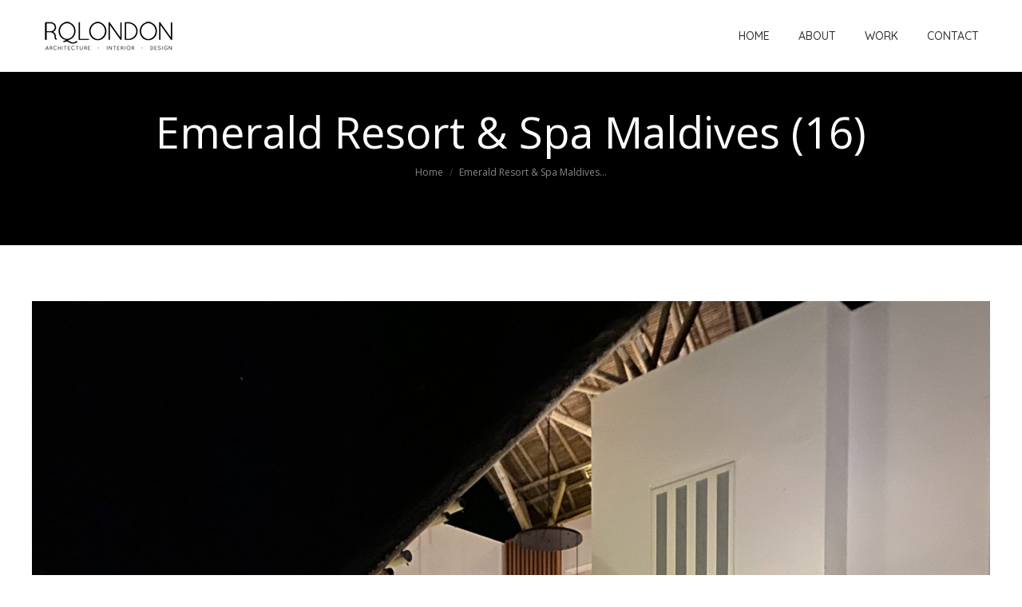

--- FILE ---
content_type: text/html; charset=UTF-8
request_url: https://rqlondon.com/work/emerald-resort-spa-maldives-16/
body_size: 14828
content:
<!DOCTYPE html>
<!--[if !(IE 6) | !(IE 7) | !(IE 8)  ]><!-->
<html dir="ltr" lang="en-US"
	prefix="og: https://ogp.me/ns#"  class="no-js">
<!--<![endif]-->
<head>
	<meta charset="UTF-8" />
		<meta name="viewport" content="width=device-width, initial-scale=1, maximum-scale=1, user-scalable=0">
		<meta name="theme-color" content="#000000"/>	<link rel="profile" href="https://gmpg.org/xfn/11" />
	<title>Emerald Resort &amp; Spa Maldives (16) | RQ London</title>

		<!-- All in One SEO Pro 4.3.8 - aioseo.com -->
		<meta name="robots" content="max-image-preview:large" />
		<meta name="google-site-verification" content="YZaOsKMuYZxQtImcOKY5J-HRGZWKMGBt1mBpBUZkCBo" />
		<link rel="canonical" href="https://rqlondon.com/work/emerald-resort-spa-maldives-16/" />
		<meta name="generator" content="All in One SEO Pro (AIOSEO) 4.3.8" />
		<meta property="og:locale" content="en_US" />
		<meta property="og:site_name" content="RQ London" />
		<meta property="og:type" content="article" />
		<meta property="og:title" content="Emerald Resort &amp; Spa Maldives (16) | RQ London" />
		<meta property="og:url" content="https://rqlondon.com/work/emerald-resort-spa-maldives-16/" />
		<meta property="og:image" content="https://rqlondon.com/wp-content/uploads/2020/12/logo-rq-london-og.png" />
		<meta property="og:image:secure_url" content="https://rqlondon.com/wp-content/uploads/2020/12/logo-rq-london-og.png" />
		<meta property="og:image:width" content="400" />
		<meta property="og:image:height" content="400" />
		<meta property="article:published_time" content="2022-09-11T13:51:04+00:00" />
		<meta property="article:modified_time" content="2022-09-11T13:51:04+00:00" />
		<meta name="twitter:card" content="summary" />
		<meta name="twitter:title" content="Emerald Resort &amp; Spa Maldives (16) | RQ London" />
		<meta name="twitter:image" content="https://rqlondon.com/wp-content/uploads/2020/12/logo-rq-london-og.png" />
		<script type="application/ld+json" class="aioseo-schema">
			{"@context":"https:\/\/schema.org","@graph":[{"@type":"BreadcrumbList","@id":"https:\/\/rqlondon.com\/work\/emerald-resort-spa-maldives-16\/#breadcrumblist","itemListElement":[{"@type":"ListItem","@id":"https:\/\/rqlondon.com\/#listItem","position":1,"item":{"@type":"WebPage","@id":"https:\/\/rqlondon.com\/","name":"Home","description":"Architecture - Interior - Design","url":"https:\/\/rqlondon.com\/"},"nextItem":"https:\/\/rqlondon.com\/work\/emerald-resort-spa-maldives-16\/#listItem"},{"@type":"ListItem","@id":"https:\/\/rqlondon.com\/work\/emerald-resort-spa-maldives-16\/#listItem","position":2,"item":{"@type":"WebPage","@id":"https:\/\/rqlondon.com\/work\/emerald-resort-spa-maldives-16\/","name":"Emerald Resort & Spa Maldives (16)","url":"https:\/\/rqlondon.com\/work\/emerald-resort-spa-maldives-16\/"},"previousItem":"https:\/\/rqlondon.com\/#listItem"}]},{"@type":"ItemPage","@id":"https:\/\/rqlondon.com\/work\/emerald-resort-spa-maldives-16\/#itempage","url":"https:\/\/rqlondon.com\/work\/emerald-resort-spa-maldives-16\/","name":"Emerald Resort & Spa Maldives (16) | RQ London","inLanguage":"en-US","isPartOf":{"@id":"https:\/\/rqlondon.com\/#website"},"breadcrumb":{"@id":"https:\/\/rqlondon.com\/work\/emerald-resort-spa-maldives-16\/#breadcrumblist"},"datePublished":"2022-09-11T13:51:04+08:00","dateModified":"2022-09-11T13:51:04+08:00"},{"@type":"Organization","@id":"https:\/\/rqlondon.com\/#organization","name":"RQ London","url":"https:\/\/rqlondon.com\/"},{"@type":"WebPage","@id":"https:\/\/rqlondon.com\/work\/emerald-resort-spa-maldives-16\/#webpage","url":"https:\/\/rqlondon.com\/work\/emerald-resort-spa-maldives-16\/","name":"Emerald Resort & Spa Maldives (16) | RQ London","inLanguage":"en-US","isPartOf":{"@id":"https:\/\/rqlondon.com\/#website"},"breadcrumb":{"@id":"https:\/\/rqlondon.com\/work\/emerald-resort-spa-maldives-16\/#breadcrumblist"},"datePublished":"2022-09-11T13:51:04+08:00","dateModified":"2022-09-11T13:51:04+08:00"},{"@type":"WebSite","@id":"https:\/\/rqlondon.com\/#website","url":"https:\/\/rqlondon.com\/","name":"RQ London","description":"Architecture - Interior - Design","inLanguage":"en-US","publisher":{"@id":"https:\/\/rqlondon.com\/#organization"}}]}
		</script>
		<!-- All in One SEO Pro -->

<link rel='dns-prefetch' href='//fonts.googleapis.com' />
<link rel="alternate" type="application/rss+xml" title="RQ London &raquo; Feed" href="https://rqlondon.com/feed/" />
<link rel="alternate" type="application/rss+xml" title="RQ London &raquo; Comments Feed" href="https://rqlondon.com/comments/feed/" />
		<!-- This site uses the Google Analytics by MonsterInsights plugin v9.11.1 - Using Analytics tracking - https://www.monsterinsights.com/ -->
							<script src="//www.googletagmanager.com/gtag/js?id=G-8YCQKZLXV8"  data-cfasync="false" data-wpfc-render="false" async></script>
			<script data-cfasync="false" data-wpfc-render="false">
				var mi_version = '9.11.1';
				var mi_track_user = true;
				var mi_no_track_reason = '';
								var MonsterInsightsDefaultLocations = {"page_location":"https:\/\/rqlondon.com\/work\/emerald-resort-spa-maldives-16\/"};
								if ( typeof MonsterInsightsPrivacyGuardFilter === 'function' ) {
					var MonsterInsightsLocations = (typeof MonsterInsightsExcludeQuery === 'object') ? MonsterInsightsPrivacyGuardFilter( MonsterInsightsExcludeQuery ) : MonsterInsightsPrivacyGuardFilter( MonsterInsightsDefaultLocations );
				} else {
					var MonsterInsightsLocations = (typeof MonsterInsightsExcludeQuery === 'object') ? MonsterInsightsExcludeQuery : MonsterInsightsDefaultLocations;
				}

								var disableStrs = [
										'ga-disable-G-8YCQKZLXV8',
									];

				/* Function to detect opted out users */
				function __gtagTrackerIsOptedOut() {
					for (var index = 0; index < disableStrs.length; index++) {
						if (document.cookie.indexOf(disableStrs[index] + '=true') > -1) {
							return true;
						}
					}

					return false;
				}

				/* Disable tracking if the opt-out cookie exists. */
				if (__gtagTrackerIsOptedOut()) {
					for (var index = 0; index < disableStrs.length; index++) {
						window[disableStrs[index]] = true;
					}
				}

				/* Opt-out function */
				function __gtagTrackerOptout() {
					for (var index = 0; index < disableStrs.length; index++) {
						document.cookie = disableStrs[index] + '=true; expires=Thu, 31 Dec 2099 23:59:59 UTC; path=/';
						window[disableStrs[index]] = true;
					}
				}

				if ('undefined' === typeof gaOptout) {
					function gaOptout() {
						__gtagTrackerOptout();
					}
				}
								window.dataLayer = window.dataLayer || [];

				window.MonsterInsightsDualTracker = {
					helpers: {},
					trackers: {},
				};
				if (mi_track_user) {
					function __gtagDataLayer() {
						dataLayer.push(arguments);
					}

					function __gtagTracker(type, name, parameters) {
						if (!parameters) {
							parameters = {};
						}

						if (parameters.send_to) {
							__gtagDataLayer.apply(null, arguments);
							return;
						}

						if (type === 'event') {
														parameters.send_to = monsterinsights_frontend.v4_id;
							var hookName = name;
							if (typeof parameters['event_category'] !== 'undefined') {
								hookName = parameters['event_category'] + ':' + name;
							}

							if (typeof MonsterInsightsDualTracker.trackers[hookName] !== 'undefined') {
								MonsterInsightsDualTracker.trackers[hookName](parameters);
							} else {
								__gtagDataLayer('event', name, parameters);
							}
							
						} else {
							__gtagDataLayer.apply(null, arguments);
						}
					}

					__gtagTracker('js', new Date());
					__gtagTracker('set', {
						'developer_id.dZGIzZG': true,
											});
					if ( MonsterInsightsLocations.page_location ) {
						__gtagTracker('set', MonsterInsightsLocations);
					}
										__gtagTracker('config', 'G-8YCQKZLXV8', {"forceSSL":"true","link_attribution":"true"} );
										window.gtag = __gtagTracker;										(function () {
						/* https://developers.google.com/analytics/devguides/collection/analyticsjs/ */
						/* ga and __gaTracker compatibility shim. */
						var noopfn = function () {
							return null;
						};
						var newtracker = function () {
							return new Tracker();
						};
						var Tracker = function () {
							return null;
						};
						var p = Tracker.prototype;
						p.get = noopfn;
						p.set = noopfn;
						p.send = function () {
							var args = Array.prototype.slice.call(arguments);
							args.unshift('send');
							__gaTracker.apply(null, args);
						};
						var __gaTracker = function () {
							var len = arguments.length;
							if (len === 0) {
								return;
							}
							var f = arguments[len - 1];
							if (typeof f !== 'object' || f === null || typeof f.hitCallback !== 'function') {
								if ('send' === arguments[0]) {
									var hitConverted, hitObject = false, action;
									if ('event' === arguments[1]) {
										if ('undefined' !== typeof arguments[3]) {
											hitObject = {
												'eventAction': arguments[3],
												'eventCategory': arguments[2],
												'eventLabel': arguments[4],
												'value': arguments[5] ? arguments[5] : 1,
											}
										}
									}
									if ('pageview' === arguments[1]) {
										if ('undefined' !== typeof arguments[2]) {
											hitObject = {
												'eventAction': 'page_view',
												'page_path': arguments[2],
											}
										}
									}
									if (typeof arguments[2] === 'object') {
										hitObject = arguments[2];
									}
									if (typeof arguments[5] === 'object') {
										Object.assign(hitObject, arguments[5]);
									}
									if ('undefined' !== typeof arguments[1].hitType) {
										hitObject = arguments[1];
										if ('pageview' === hitObject.hitType) {
											hitObject.eventAction = 'page_view';
										}
									}
									if (hitObject) {
										action = 'timing' === arguments[1].hitType ? 'timing_complete' : hitObject.eventAction;
										hitConverted = mapArgs(hitObject);
										__gtagTracker('event', action, hitConverted);
									}
								}
								return;
							}

							function mapArgs(args) {
								var arg, hit = {};
								var gaMap = {
									'eventCategory': 'event_category',
									'eventAction': 'event_action',
									'eventLabel': 'event_label',
									'eventValue': 'event_value',
									'nonInteraction': 'non_interaction',
									'timingCategory': 'event_category',
									'timingVar': 'name',
									'timingValue': 'value',
									'timingLabel': 'event_label',
									'page': 'page_path',
									'location': 'page_location',
									'title': 'page_title',
									'referrer' : 'page_referrer',
								};
								for (arg in args) {
																		if (!(!args.hasOwnProperty(arg) || !gaMap.hasOwnProperty(arg))) {
										hit[gaMap[arg]] = args[arg];
									} else {
										hit[arg] = args[arg];
									}
								}
								return hit;
							}

							try {
								f.hitCallback();
							} catch (ex) {
							}
						};
						__gaTracker.create = newtracker;
						__gaTracker.getByName = newtracker;
						__gaTracker.getAll = function () {
							return [];
						};
						__gaTracker.remove = noopfn;
						__gaTracker.loaded = true;
						window['__gaTracker'] = __gaTracker;
					})();
									} else {
										console.log("");
					(function () {
						function __gtagTracker() {
							return null;
						}

						window['__gtagTracker'] = __gtagTracker;
						window['gtag'] = __gtagTracker;
					})();
									}
			</script>
							<!-- / Google Analytics by MonsterInsights -->
		<script>
window._wpemojiSettings = {"baseUrl":"https:\/\/s.w.org\/images\/core\/emoji\/15.0.3\/72x72\/","ext":".png","svgUrl":"https:\/\/s.w.org\/images\/core\/emoji\/15.0.3\/svg\/","svgExt":".svg","source":{"concatemoji":"https:\/\/rqlondon.com\/wp-includes\/js\/wp-emoji-release.min.js?ver=6.5.7"}};
/*! This file is auto-generated */
!function(i,n){var o,s,e;function c(e){try{var t={supportTests:e,timestamp:(new Date).valueOf()};sessionStorage.setItem(o,JSON.stringify(t))}catch(e){}}function p(e,t,n){e.clearRect(0,0,e.canvas.width,e.canvas.height),e.fillText(t,0,0);var t=new Uint32Array(e.getImageData(0,0,e.canvas.width,e.canvas.height).data),r=(e.clearRect(0,0,e.canvas.width,e.canvas.height),e.fillText(n,0,0),new Uint32Array(e.getImageData(0,0,e.canvas.width,e.canvas.height).data));return t.every(function(e,t){return e===r[t]})}function u(e,t,n){switch(t){case"flag":return n(e,"\ud83c\udff3\ufe0f\u200d\u26a7\ufe0f","\ud83c\udff3\ufe0f\u200b\u26a7\ufe0f")?!1:!n(e,"\ud83c\uddfa\ud83c\uddf3","\ud83c\uddfa\u200b\ud83c\uddf3")&&!n(e,"\ud83c\udff4\udb40\udc67\udb40\udc62\udb40\udc65\udb40\udc6e\udb40\udc67\udb40\udc7f","\ud83c\udff4\u200b\udb40\udc67\u200b\udb40\udc62\u200b\udb40\udc65\u200b\udb40\udc6e\u200b\udb40\udc67\u200b\udb40\udc7f");case"emoji":return!n(e,"\ud83d\udc26\u200d\u2b1b","\ud83d\udc26\u200b\u2b1b")}return!1}function f(e,t,n){var r="undefined"!=typeof WorkerGlobalScope&&self instanceof WorkerGlobalScope?new OffscreenCanvas(300,150):i.createElement("canvas"),a=r.getContext("2d",{willReadFrequently:!0}),o=(a.textBaseline="top",a.font="600 32px Arial",{});return e.forEach(function(e){o[e]=t(a,e,n)}),o}function t(e){var t=i.createElement("script");t.src=e,t.defer=!0,i.head.appendChild(t)}"undefined"!=typeof Promise&&(o="wpEmojiSettingsSupports",s=["flag","emoji"],n.supports={everything:!0,everythingExceptFlag:!0},e=new Promise(function(e){i.addEventListener("DOMContentLoaded",e,{once:!0})}),new Promise(function(t){var n=function(){try{var e=JSON.parse(sessionStorage.getItem(o));if("object"==typeof e&&"number"==typeof e.timestamp&&(new Date).valueOf()<e.timestamp+604800&&"object"==typeof e.supportTests)return e.supportTests}catch(e){}return null}();if(!n){if("undefined"!=typeof Worker&&"undefined"!=typeof OffscreenCanvas&&"undefined"!=typeof URL&&URL.createObjectURL&&"undefined"!=typeof Blob)try{var e="postMessage("+f.toString()+"("+[JSON.stringify(s),u.toString(),p.toString()].join(",")+"));",r=new Blob([e],{type:"text/javascript"}),a=new Worker(URL.createObjectURL(r),{name:"wpTestEmojiSupports"});return void(a.onmessage=function(e){c(n=e.data),a.terminate(),t(n)})}catch(e){}c(n=f(s,u,p))}t(n)}).then(function(e){for(var t in e)n.supports[t]=e[t],n.supports.everything=n.supports.everything&&n.supports[t],"flag"!==t&&(n.supports.everythingExceptFlag=n.supports.everythingExceptFlag&&n.supports[t]);n.supports.everythingExceptFlag=n.supports.everythingExceptFlag&&!n.supports.flag,n.DOMReady=!1,n.readyCallback=function(){n.DOMReady=!0}}).then(function(){return e}).then(function(){var e;n.supports.everything||(n.readyCallback(),(e=n.source||{}).concatemoji?t(e.concatemoji):e.wpemoji&&e.twemoji&&(t(e.twemoji),t(e.wpemoji)))}))}((window,document),window._wpemojiSettings);
</script>
<style id='wp-emoji-styles-inline-css'>

	img.wp-smiley, img.emoji {
		display: inline !important;
		border: none !important;
		box-shadow: none !important;
		height: 1em !important;
		width: 1em !important;
		margin: 0 0.07em !important;
		vertical-align: -0.1em !important;
		background: none !important;
		padding: 0 !important;
	}
</style>
<link rel='stylesheet' id='wp-block-library-css' href='https://rqlondon.com/wp-includes/css/dist/block-library/style.min.css?ver=6.5.7' media='all' />
<style id='wp-block-library-theme-inline-css'>
.wp-block-audio figcaption{color:#555;font-size:13px;text-align:center}.is-dark-theme .wp-block-audio figcaption{color:#ffffffa6}.wp-block-audio{margin:0 0 1em}.wp-block-code{border:1px solid #ccc;border-radius:4px;font-family:Menlo,Consolas,monaco,monospace;padding:.8em 1em}.wp-block-embed figcaption{color:#555;font-size:13px;text-align:center}.is-dark-theme .wp-block-embed figcaption{color:#ffffffa6}.wp-block-embed{margin:0 0 1em}.blocks-gallery-caption{color:#555;font-size:13px;text-align:center}.is-dark-theme .blocks-gallery-caption{color:#ffffffa6}.wp-block-image figcaption{color:#555;font-size:13px;text-align:center}.is-dark-theme .wp-block-image figcaption{color:#ffffffa6}.wp-block-image{margin:0 0 1em}.wp-block-pullquote{border-bottom:4px solid;border-top:4px solid;color:currentColor;margin-bottom:1.75em}.wp-block-pullquote cite,.wp-block-pullquote footer,.wp-block-pullquote__citation{color:currentColor;font-size:.8125em;font-style:normal;text-transform:uppercase}.wp-block-quote{border-left:.25em solid;margin:0 0 1.75em;padding-left:1em}.wp-block-quote cite,.wp-block-quote footer{color:currentColor;font-size:.8125em;font-style:normal;position:relative}.wp-block-quote.has-text-align-right{border-left:none;border-right:.25em solid;padding-left:0;padding-right:1em}.wp-block-quote.has-text-align-center{border:none;padding-left:0}.wp-block-quote.is-large,.wp-block-quote.is-style-large,.wp-block-quote.is-style-plain{border:none}.wp-block-search .wp-block-search__label{font-weight:700}.wp-block-search__button{border:1px solid #ccc;padding:.375em .625em}:where(.wp-block-group.has-background){padding:1.25em 2.375em}.wp-block-separator.has-css-opacity{opacity:.4}.wp-block-separator{border:none;border-bottom:2px solid;margin-left:auto;margin-right:auto}.wp-block-separator.has-alpha-channel-opacity{opacity:1}.wp-block-separator:not(.is-style-wide):not(.is-style-dots){width:100px}.wp-block-separator.has-background:not(.is-style-dots){border-bottom:none;height:1px}.wp-block-separator.has-background:not(.is-style-wide):not(.is-style-dots){height:2px}.wp-block-table{margin:0 0 1em}.wp-block-table td,.wp-block-table th{word-break:normal}.wp-block-table figcaption{color:#555;font-size:13px;text-align:center}.is-dark-theme .wp-block-table figcaption{color:#ffffffa6}.wp-block-video figcaption{color:#555;font-size:13px;text-align:center}.is-dark-theme .wp-block-video figcaption{color:#ffffffa6}.wp-block-video{margin:0 0 1em}.wp-block-template-part.has-background{margin-bottom:0;margin-top:0;padding:1.25em 2.375em}
</style>
<style id='classic-theme-styles-inline-css'>
/*! This file is auto-generated */
.wp-block-button__link{color:#fff;background-color:#32373c;border-radius:9999px;box-shadow:none;text-decoration:none;padding:calc(.667em + 2px) calc(1.333em + 2px);font-size:1.125em}.wp-block-file__button{background:#32373c;color:#fff;text-decoration:none}
</style>
<style id='global-styles-inline-css'>
body{--wp--preset--color--black: #000000;--wp--preset--color--cyan-bluish-gray: #abb8c3;--wp--preset--color--white: #FFF;--wp--preset--color--pale-pink: #f78da7;--wp--preset--color--vivid-red: #cf2e2e;--wp--preset--color--luminous-vivid-orange: #ff6900;--wp--preset--color--luminous-vivid-amber: #fcb900;--wp--preset--color--light-green-cyan: #7bdcb5;--wp--preset--color--vivid-green-cyan: #00d084;--wp--preset--color--pale-cyan-blue: #8ed1fc;--wp--preset--color--vivid-cyan-blue: #0693e3;--wp--preset--color--vivid-purple: #9b51e0;--wp--preset--color--accent: #000000;--wp--preset--color--dark-gray: #111;--wp--preset--color--light-gray: #767676;--wp--preset--gradient--vivid-cyan-blue-to-vivid-purple: linear-gradient(135deg,rgba(6,147,227,1) 0%,rgb(155,81,224) 100%);--wp--preset--gradient--light-green-cyan-to-vivid-green-cyan: linear-gradient(135deg,rgb(122,220,180) 0%,rgb(0,208,130) 100%);--wp--preset--gradient--luminous-vivid-amber-to-luminous-vivid-orange: linear-gradient(135deg,rgba(252,185,0,1) 0%,rgba(255,105,0,1) 100%);--wp--preset--gradient--luminous-vivid-orange-to-vivid-red: linear-gradient(135deg,rgba(255,105,0,1) 0%,rgb(207,46,46) 100%);--wp--preset--gradient--very-light-gray-to-cyan-bluish-gray: linear-gradient(135deg,rgb(238,238,238) 0%,rgb(169,184,195) 100%);--wp--preset--gradient--cool-to-warm-spectrum: linear-gradient(135deg,rgb(74,234,220) 0%,rgb(151,120,209) 20%,rgb(207,42,186) 40%,rgb(238,44,130) 60%,rgb(251,105,98) 80%,rgb(254,248,76) 100%);--wp--preset--gradient--blush-light-purple: linear-gradient(135deg,rgb(255,206,236) 0%,rgb(152,150,240) 100%);--wp--preset--gradient--blush-bordeaux: linear-gradient(135deg,rgb(254,205,165) 0%,rgb(254,45,45) 50%,rgb(107,0,62) 100%);--wp--preset--gradient--luminous-dusk: linear-gradient(135deg,rgb(255,203,112) 0%,rgb(199,81,192) 50%,rgb(65,88,208) 100%);--wp--preset--gradient--pale-ocean: linear-gradient(135deg,rgb(255,245,203) 0%,rgb(182,227,212) 50%,rgb(51,167,181) 100%);--wp--preset--gradient--electric-grass: linear-gradient(135deg,rgb(202,248,128) 0%,rgb(113,206,126) 100%);--wp--preset--gradient--midnight: linear-gradient(135deg,rgb(2,3,129) 0%,rgb(40,116,252) 100%);--wp--preset--font-size--small: 13px;--wp--preset--font-size--medium: 20px;--wp--preset--font-size--large: 36px;--wp--preset--font-size--x-large: 42px;--wp--preset--spacing--20: 0.44rem;--wp--preset--spacing--30: 0.67rem;--wp--preset--spacing--40: 1rem;--wp--preset--spacing--50: 1.5rem;--wp--preset--spacing--60: 2.25rem;--wp--preset--spacing--70: 3.38rem;--wp--preset--spacing--80: 5.06rem;--wp--preset--shadow--natural: 6px 6px 9px rgba(0, 0, 0, 0.2);--wp--preset--shadow--deep: 12px 12px 50px rgba(0, 0, 0, 0.4);--wp--preset--shadow--sharp: 6px 6px 0px rgba(0, 0, 0, 0.2);--wp--preset--shadow--outlined: 6px 6px 0px -3px rgba(255, 255, 255, 1), 6px 6px rgba(0, 0, 0, 1);--wp--preset--shadow--crisp: 6px 6px 0px rgba(0, 0, 0, 1);}:where(.is-layout-flex){gap: 0.5em;}:where(.is-layout-grid){gap: 0.5em;}body .is-layout-flex{display: flex;}body .is-layout-flex{flex-wrap: wrap;align-items: center;}body .is-layout-flex > *{margin: 0;}body .is-layout-grid{display: grid;}body .is-layout-grid > *{margin: 0;}:where(.wp-block-columns.is-layout-flex){gap: 2em;}:where(.wp-block-columns.is-layout-grid){gap: 2em;}:where(.wp-block-post-template.is-layout-flex){gap: 1.25em;}:where(.wp-block-post-template.is-layout-grid){gap: 1.25em;}.has-black-color{color: var(--wp--preset--color--black) !important;}.has-cyan-bluish-gray-color{color: var(--wp--preset--color--cyan-bluish-gray) !important;}.has-white-color{color: var(--wp--preset--color--white) !important;}.has-pale-pink-color{color: var(--wp--preset--color--pale-pink) !important;}.has-vivid-red-color{color: var(--wp--preset--color--vivid-red) !important;}.has-luminous-vivid-orange-color{color: var(--wp--preset--color--luminous-vivid-orange) !important;}.has-luminous-vivid-amber-color{color: var(--wp--preset--color--luminous-vivid-amber) !important;}.has-light-green-cyan-color{color: var(--wp--preset--color--light-green-cyan) !important;}.has-vivid-green-cyan-color{color: var(--wp--preset--color--vivid-green-cyan) !important;}.has-pale-cyan-blue-color{color: var(--wp--preset--color--pale-cyan-blue) !important;}.has-vivid-cyan-blue-color{color: var(--wp--preset--color--vivid-cyan-blue) !important;}.has-vivid-purple-color{color: var(--wp--preset--color--vivid-purple) !important;}.has-black-background-color{background-color: var(--wp--preset--color--black) !important;}.has-cyan-bluish-gray-background-color{background-color: var(--wp--preset--color--cyan-bluish-gray) !important;}.has-white-background-color{background-color: var(--wp--preset--color--white) !important;}.has-pale-pink-background-color{background-color: var(--wp--preset--color--pale-pink) !important;}.has-vivid-red-background-color{background-color: var(--wp--preset--color--vivid-red) !important;}.has-luminous-vivid-orange-background-color{background-color: var(--wp--preset--color--luminous-vivid-orange) !important;}.has-luminous-vivid-amber-background-color{background-color: var(--wp--preset--color--luminous-vivid-amber) !important;}.has-light-green-cyan-background-color{background-color: var(--wp--preset--color--light-green-cyan) !important;}.has-vivid-green-cyan-background-color{background-color: var(--wp--preset--color--vivid-green-cyan) !important;}.has-pale-cyan-blue-background-color{background-color: var(--wp--preset--color--pale-cyan-blue) !important;}.has-vivid-cyan-blue-background-color{background-color: var(--wp--preset--color--vivid-cyan-blue) !important;}.has-vivid-purple-background-color{background-color: var(--wp--preset--color--vivid-purple) !important;}.has-black-border-color{border-color: var(--wp--preset--color--black) !important;}.has-cyan-bluish-gray-border-color{border-color: var(--wp--preset--color--cyan-bluish-gray) !important;}.has-white-border-color{border-color: var(--wp--preset--color--white) !important;}.has-pale-pink-border-color{border-color: var(--wp--preset--color--pale-pink) !important;}.has-vivid-red-border-color{border-color: var(--wp--preset--color--vivid-red) !important;}.has-luminous-vivid-orange-border-color{border-color: var(--wp--preset--color--luminous-vivid-orange) !important;}.has-luminous-vivid-amber-border-color{border-color: var(--wp--preset--color--luminous-vivid-amber) !important;}.has-light-green-cyan-border-color{border-color: var(--wp--preset--color--light-green-cyan) !important;}.has-vivid-green-cyan-border-color{border-color: var(--wp--preset--color--vivid-green-cyan) !important;}.has-pale-cyan-blue-border-color{border-color: var(--wp--preset--color--pale-cyan-blue) !important;}.has-vivid-cyan-blue-border-color{border-color: var(--wp--preset--color--vivid-cyan-blue) !important;}.has-vivid-purple-border-color{border-color: var(--wp--preset--color--vivid-purple) !important;}.has-vivid-cyan-blue-to-vivid-purple-gradient-background{background: var(--wp--preset--gradient--vivid-cyan-blue-to-vivid-purple) !important;}.has-light-green-cyan-to-vivid-green-cyan-gradient-background{background: var(--wp--preset--gradient--light-green-cyan-to-vivid-green-cyan) !important;}.has-luminous-vivid-amber-to-luminous-vivid-orange-gradient-background{background: var(--wp--preset--gradient--luminous-vivid-amber-to-luminous-vivid-orange) !important;}.has-luminous-vivid-orange-to-vivid-red-gradient-background{background: var(--wp--preset--gradient--luminous-vivid-orange-to-vivid-red) !important;}.has-very-light-gray-to-cyan-bluish-gray-gradient-background{background: var(--wp--preset--gradient--very-light-gray-to-cyan-bluish-gray) !important;}.has-cool-to-warm-spectrum-gradient-background{background: var(--wp--preset--gradient--cool-to-warm-spectrum) !important;}.has-blush-light-purple-gradient-background{background: var(--wp--preset--gradient--blush-light-purple) !important;}.has-blush-bordeaux-gradient-background{background: var(--wp--preset--gradient--blush-bordeaux) !important;}.has-luminous-dusk-gradient-background{background: var(--wp--preset--gradient--luminous-dusk) !important;}.has-pale-ocean-gradient-background{background: var(--wp--preset--gradient--pale-ocean) !important;}.has-electric-grass-gradient-background{background: var(--wp--preset--gradient--electric-grass) !important;}.has-midnight-gradient-background{background: var(--wp--preset--gradient--midnight) !important;}.has-small-font-size{font-size: var(--wp--preset--font-size--small) !important;}.has-medium-font-size{font-size: var(--wp--preset--font-size--medium) !important;}.has-large-font-size{font-size: var(--wp--preset--font-size--large) !important;}.has-x-large-font-size{font-size: var(--wp--preset--font-size--x-large) !important;}
.wp-block-navigation a:where(:not(.wp-element-button)){color: inherit;}
:where(.wp-block-post-template.is-layout-flex){gap: 1.25em;}:where(.wp-block-post-template.is-layout-grid){gap: 1.25em;}
:where(.wp-block-columns.is-layout-flex){gap: 2em;}:where(.wp-block-columns.is-layout-grid){gap: 2em;}
.wp-block-pullquote{font-size: 1.5em;line-height: 1.6;}
</style>
<link rel='stylesheet' id='contact-form-7-css' href='https://rqlondon.com/wp-content/plugins/contact-form-7/includes/css/styles.css?ver=5.9.8' media='all' />
<link rel='stylesheet' id='the7-font-css' href='https://rqlondon.com/wp-content/themes/dt-the7/fonts/icomoon-the7-font/icomoon-the7-font.min.css?ver=11.12.2' media='all' />
<link rel='stylesheet' id='the7-awesome-fonts-css' href='https://rqlondon.com/wp-content/themes/dt-the7/fonts/FontAwesome/css/all.min.css?ver=11.12.2' media='all' />
<link rel='stylesheet' id='the7-icomoon-free-social-contact-16x16-css' href='https://rqlondon.com/wp-content/uploads/smile_fonts/icomoon-free-social-contact-16x16/icomoon-free-social-contact-16x16.css?ver=6.5.7' media='all' />
<link rel='stylesheet' id='the7-icomoon-fontawesome-16x16-css' href='https://rqlondon.com/wp-content/uploads/smile_fonts/icomoon-fontawesome-16x16/icomoon-fontawesome-16x16.css?ver=6.5.7' media='all' />
<link rel='stylesheet' id='the7-icomoon-p7stroke-32x32-css' href='https://rqlondon.com/wp-content/uploads/smile_fonts/icomoon-p7stroke-32x32/icomoon-p7stroke-32x32.css?ver=6.5.7' media='all' />
<link rel='stylesheet' id='dt-web-fonts-css' href='https://fonts.googleapis.com/css?family=Roboto:400,500,600,700%7CQuicksand:300,400,400normal,500,600,700%7COpen+Sans:400,600,700' media='all' />
<link rel='stylesheet' id='dt-main-css' href='https://rqlondon.com/wp-content/themes/dt-the7/css/main.min.css?ver=11.12.2' media='all' />
<style id='dt-main-inline-css'>
body #load {
  display: block;
  height: 100%;
  overflow: hidden;
  position: fixed;
  width: 100%;
  z-index: 9901;
  opacity: 1;
  visibility: visible;
  transition: all .35s ease-out;
}
.load-wrap {
  width: 100%;
  height: 100%;
  background-position: center center;
  background-repeat: no-repeat;
  text-align: center;
  display: -ms-flexbox;
  display: -ms-flex;
  display: flex;
  -ms-align-items: center;
  -ms-flex-align: center;
  align-items: center;
  -ms-flex-flow: column wrap;
  flex-flow: column wrap;
  -ms-flex-pack: center;
  -ms-justify-content: center;
  justify-content: center;
}
.load-wrap > svg {
  position: absolute;
  top: 50%;
  left: 50%;
  transform: translate(-50%,-50%);
}
#load {
  background: var(--the7-elementor-beautiful-loading-bg,#ffffff);
  --the7-beautiful-spinner-color2: var(--the7-beautiful-spinner-color,#000000);
}

</style>
<link rel='stylesheet' id='the7-custom-scrollbar-css' href='https://rqlondon.com/wp-content/themes/dt-the7/lib/custom-scrollbar/custom-scrollbar.min.css?ver=11.12.2' media='all' />
<link rel='stylesheet' id='the7-wpbakery-css' href='https://rqlondon.com/wp-content/themes/dt-the7/css/wpbakery.min.css?ver=11.12.2' media='all' />
<link rel='stylesheet' id='the7-core-css' href='https://rqlondon.com/wp-content/plugins/dt-the7-core/assets/css/post-type.min.css?ver=2.7.9' media='all' />
<link rel='stylesheet' id='the7-css-vars-css' href='https://rqlondon.com/wp-content/uploads/the7-css/css-vars.css?ver=e758ed98cd4a' media='all' />
<link rel='stylesheet' id='dt-custom-css' href='https://rqlondon.com/wp-content/uploads/the7-css/custom.css?ver=e758ed98cd4a' media='all' />
<link rel='stylesheet' id='dt-media-css' href='https://rqlondon.com/wp-content/uploads/the7-css/media.css?ver=e758ed98cd4a' media='all' />
<link rel='stylesheet' id='the7-mega-menu-css' href='https://rqlondon.com/wp-content/uploads/the7-css/mega-menu.css?ver=e758ed98cd4a' media='all' />
<link rel='stylesheet' id='the7-elements-albums-portfolio-css' href='https://rqlondon.com/wp-content/uploads/the7-css/the7-elements-albums-portfolio.css?ver=e758ed98cd4a' media='all' />
<link rel='stylesheet' id='the7-elements-css' href='https://rqlondon.com/wp-content/uploads/the7-css/post-type-dynamic.css?ver=e758ed98cd4a' media='all' />
<link rel='stylesheet' id='style-css' href='https://rqlondon.com/wp-content/themes/dt-the7/style.css?ver=11.12.2' media='all' />
<script src="https://rqlondon.com/wp-includes/js/jquery/jquery.min.js?ver=3.7.1" id="jquery-core-js"></script>
<script src="https://rqlondon.com/wp-includes/js/jquery/jquery-migrate.min.js?ver=3.4.1" id="jquery-migrate-js"></script>
<script src="https://rqlondon.com/wp-content/plugins/google-analytics-for-wordpress/assets/js/frontend-gtag.min.js?ver=9.11.1" id="monsterinsights-frontend-script-js" async data-wp-strategy="async"></script>
<script data-cfasync="false" data-wpfc-render="false" id='monsterinsights-frontend-script-js-extra'>var monsterinsights_frontend = {"js_events_tracking":"true","download_extensions":"doc,pdf,ppt,zip,xls,docx,pptx,xlsx","inbound_paths":"[{\"path\":\"\\\/go\\\/\",\"label\":\"affiliate\"},{\"path\":\"\\\/recommend\\\/\",\"label\":\"affiliate\"}]","home_url":"https:\/\/rqlondon.com","hash_tracking":"false","v4_id":"G-8YCQKZLXV8"};</script>
<script id="dt-above-fold-js-extra">
var dtLocal = {"themeUrl":"https:\/\/rqlondon.com\/wp-content\/themes\/dt-the7","passText":"To view this protected post, enter the password below:","moreButtonText":{"loading":"Loading...","loadMore":"Load more"},"postID":"1171","ajaxurl":"https:\/\/rqlondon.com\/wp-admin\/admin-ajax.php","REST":{"baseUrl":"https:\/\/rqlondon.com\/wp-json\/the7\/v1","endpoints":{"sendMail":"\/send-mail"}},"contactMessages":{"required":"One or more fields have an error. Please check and try again.","terms":"Please accept the privacy policy.","fillTheCaptchaError":"Please, fill the captcha."},"captchaSiteKey":"6LflKGAaAAAAAEH2sPrACVOpSGcfy7eO3qAKAtqb","ajaxNonce":"456cc72308","pageData":{"type":"page","template":"image","layout":null},"themeSettings":{"smoothScroll":"off","lazyLoading":false,"desktopHeader":{"height":90},"ToggleCaptionEnabled":"disabled","ToggleCaption":"Navigation","floatingHeader":{"showAfter":94,"showMenu":true,"height":60,"logo":{"showLogo":true,"html":"<img class=\" preload-me\" src=\"https:\/\/rqlondon.com\/wp-content\/uploads\/2020\/12\/logo-rq-london-1.png\" srcset=\"https:\/\/rqlondon.com\/wp-content\/uploads\/2020\/12\/logo-rq-london-1.png 172w, https:\/\/rqlondon.com\/wp-content\/uploads\/2020\/12\/logo.png 500w\" width=\"172\" height=\"40\"   sizes=\"172px\" alt=\"RQ London\" \/>","url":"https:\/\/rqlondon.com\/"}},"topLine":{"floatingTopLine":{"logo":{"showLogo":false,"html":""}}},"mobileHeader":{"firstSwitchPoint":992,"secondSwitchPoint":778,"firstSwitchPointHeight":60,"secondSwitchPointHeight":60,"mobileToggleCaptionEnabled":"disabled","mobileToggleCaption":"Menu"},"stickyMobileHeaderFirstSwitch":{"logo":{"html":"<img class=\" preload-me\" src=\"https:\/\/rqlondon.com\/wp-content\/uploads\/2020\/12\/logo-rq-london-1.png\" srcset=\"https:\/\/rqlondon.com\/wp-content\/uploads\/2020\/12\/logo-rq-london-1.png 172w, https:\/\/rqlondon.com\/wp-content\/uploads\/2020\/12\/logo.png 500w\" width=\"172\" height=\"40\"   sizes=\"172px\" alt=\"RQ London\" \/>"}},"stickyMobileHeaderSecondSwitch":{"logo":{"html":"<img class=\" preload-me\" src=\"https:\/\/rqlondon.com\/wp-content\/uploads\/2020\/12\/logo-rq-london-1.png\" srcset=\"https:\/\/rqlondon.com\/wp-content\/uploads\/2020\/12\/logo-rq-london-1.png 172w, https:\/\/rqlondon.com\/wp-content\/uploads\/2020\/12\/logo.png 500w\" width=\"172\" height=\"40\"   sizes=\"172px\" alt=\"RQ London\" \/>"}},"sidebar":{"switchPoint":990},"boxedWidth":"1400px"},"VCMobileScreenWidth":"778"};
var dtShare = {"shareButtonText":{"facebook":"Share on Facebook","twitter":"Share on X","pinterest":"Pin it","linkedin":"Share on Linkedin","whatsapp":"Share on Whatsapp"},"overlayOpacity":"85"};
</script>
<script src="https://rqlondon.com/wp-content/themes/dt-the7/js/above-the-fold.min.js?ver=11.12.2" id="dt-above-fold-js"></script>
<link rel="https://api.w.org/" href="https://rqlondon.com/wp-json/" /><link rel="alternate" type="application/json" href="https://rqlondon.com/wp-json/wp/v2/media/1171" /><link rel="EditURI" type="application/rsd+xml" title="RSD" href="https://rqlondon.com/xmlrpc.php?rsd" />
<meta name="generator" content="WordPress 6.5.7" />
<link rel='shortlink' href='https://rqlondon.com/?p=1171' />
<link rel="alternate" type="application/json+oembed" href="https://rqlondon.com/wp-json/oembed/1.0/embed?url=https%3A%2F%2Frqlondon.com%2Fwork%2Femerald-resort-spa-maldives-16%2F" />
<link rel="alternate" type="text/xml+oembed" href="https://rqlondon.com/wp-json/oembed/1.0/embed?url=https%3A%2F%2Frqlondon.com%2Fwork%2Femerald-resort-spa-maldives-16%2F&#038;format=xml" />
		<script>
			( function() {
				window.onpageshow = function( event ) {
					// Defined window.wpforms means that a form exists on a page.
					// If so and back/forward button has been clicked,
					// force reload a page to prevent the submit button state stuck.
					if ( typeof window.wpforms !== 'undefined' && event.persisted ) {
						window.location.reload();
					}
				};
			}() );
		</script>
		<meta property="og:site_name" content="RQ London" />
<meta property="og:title" content="Emerald Resort &#038; Spa Maldives (16)" />
<meta property="og:image" content="https://rqlondon.com/wp-content/uploads/2022/09/Emerald-Resort-Spa-Maldives-16-scaled.jpeg" />
<meta property="og:url" content="https://rqlondon.com/work/emerald-resort-spa-maldives-16/" />
<meta property="og:type" content="article" />
<meta name="generator" content="Powered by WPBakery Page Builder - drag and drop page builder for WordPress."/>
<meta name="generator" content="Powered by Slider Revolution 6.7.10 - responsive, Mobile-Friendly Slider Plugin for WordPress with comfortable drag and drop interface." />
<script type="text/javascript" id="the7-loader-script">
document.addEventListener("DOMContentLoaded", function(event) {
	var load = document.getElementById("load");
	if(!load.classList.contains('loader-removed')){
		var removeLoading = setTimeout(function() {
			load.className += " loader-removed";
		}, 300);
	}
});
</script>
		<link rel="icon" href="https://rqlondon.com/wp-content/uploads/2020/12/favicon-16px.jpg" type="image/jpeg" sizes="16x16"/><link rel="icon" href="https://rqlondon.com/wp-content/uploads/2020/12/favicon-32px.jpg" type="image/jpeg" sizes="32x32"/><link rel="apple-touch-icon" href="https://rqlondon.com/wp-content/uploads/2020/12/favicon-60px.jpg"><link rel="apple-touch-icon" sizes="76x76" href="https://rqlondon.com/wp-content/uploads/2020/12/favicon-76px.jpg"><link rel="apple-touch-icon" sizes="120x120" href="https://rqlondon.com/wp-content/uploads/2020/12/favicon-120px.jpg"><link rel="apple-touch-icon" sizes="152x152" href="https://rqlondon.com/wp-content/uploads/2020/12/favicon-152px.jpg"><script>function setREVStartSize(e){
			//window.requestAnimationFrame(function() {
				window.RSIW = window.RSIW===undefined ? window.innerWidth : window.RSIW;
				window.RSIH = window.RSIH===undefined ? window.innerHeight : window.RSIH;
				try {
					var pw = document.getElementById(e.c).parentNode.offsetWidth,
						newh;
					pw = pw===0 || isNaN(pw) || (e.l=="fullwidth" || e.layout=="fullwidth") ? window.RSIW : pw;
					e.tabw = e.tabw===undefined ? 0 : parseInt(e.tabw);
					e.thumbw = e.thumbw===undefined ? 0 : parseInt(e.thumbw);
					e.tabh = e.tabh===undefined ? 0 : parseInt(e.tabh);
					e.thumbh = e.thumbh===undefined ? 0 : parseInt(e.thumbh);
					e.tabhide = e.tabhide===undefined ? 0 : parseInt(e.tabhide);
					e.thumbhide = e.thumbhide===undefined ? 0 : parseInt(e.thumbhide);
					e.mh = e.mh===undefined || e.mh=="" || e.mh==="auto" ? 0 : parseInt(e.mh,0);
					if(e.layout==="fullscreen" || e.l==="fullscreen")
						newh = Math.max(e.mh,window.RSIH);
					else{
						e.gw = Array.isArray(e.gw) ? e.gw : [e.gw];
						for (var i in e.rl) if (e.gw[i]===undefined || e.gw[i]===0) e.gw[i] = e.gw[i-1];
						e.gh = e.el===undefined || e.el==="" || (Array.isArray(e.el) && e.el.length==0)? e.gh : e.el;
						e.gh = Array.isArray(e.gh) ? e.gh : [e.gh];
						for (var i in e.rl) if (e.gh[i]===undefined || e.gh[i]===0) e.gh[i] = e.gh[i-1];
											
						var nl = new Array(e.rl.length),
							ix = 0,
							sl;
						e.tabw = e.tabhide>=pw ? 0 : e.tabw;
						e.thumbw = e.thumbhide>=pw ? 0 : e.thumbw;
						e.tabh = e.tabhide>=pw ? 0 : e.tabh;
						e.thumbh = e.thumbhide>=pw ? 0 : e.thumbh;
						for (var i in e.rl) nl[i] = e.rl[i]<window.RSIW ? 0 : e.rl[i];
						sl = nl[0];
						for (var i in nl) if (sl>nl[i] && nl[i]>0) { sl = nl[i]; ix=i;}
						var m = pw>(e.gw[ix]+e.tabw+e.thumbw) ? 1 : (pw-(e.tabw+e.thumbw)) / (e.gw[ix]);
						newh =  (e.gh[ix] * m) + (e.tabh + e.thumbh);
					}
					var el = document.getElementById(e.c);
					if (el!==null && el) el.style.height = newh+"px";
					el = document.getElementById(e.c+"_wrapper");
					if (el!==null && el) {
						el.style.height = newh+"px";
						el.style.display = "block";
					}
				} catch(e){
					console.log("Failure at Presize of Slider:" + e)
				}
			//});
		  };</script>
<noscript><style> .wpb_animate_when_almost_visible { opacity: 1; }</style></noscript><style id='the7-custom-inline-css' type='text/css'>
/*Phone number color in contacts on mobile devices*/
.dt-phone *,
.dt-phone:hover *{
color: inherit;
}
</style>
</head>
<body id="the7-body" class="attachment attachment-template-default attachmentid-1171 attachment-jpeg wp-embed-responsive the7-core-ver-2.7.9 dt-responsive-on right-mobile-menu-close-icon ouside-menu-close-icon mobile-hamburger-close-bg-enable mobile-hamburger-close-bg-hover-enable  fade-medium-mobile-menu-close-icon fade-medium-menu-close-icon srcset-enabled btn-flat custom-btn-color custom-btn-hover-color phantom-sticky phantom-shadow-decoration phantom-custom-logo-on sticky-mobile-header top-header first-switch-logo-left first-switch-menu-right second-switch-logo-left second-switch-menu-right right-mobile-menu layzr-loading-on popup-message-style the7-ver-11.12.2 dt-fa-compatibility wpb-js-composer js-comp-ver-6.5.0 vc_responsive">
<!-- The7 11.12.2 -->
<div id="load" class="spinner-loader">
	<div class="load-wrap"><style type="text/css">
    [class*="the7-spinner-animate-"]{
        animation: spinner-animation 1s cubic-bezier(1,1,1,1) infinite;
        x:46.5px;
        y:40px;
        width:7px;
        height:20px;
        fill:var(--the7-beautiful-spinner-color2);
        opacity: 0.2;
    }
    .the7-spinner-animate-2{
        animation-delay: 0.083s;
    }
    .the7-spinner-animate-3{
        animation-delay: 0.166s;
    }
    .the7-spinner-animate-4{
         animation-delay: 0.25s;
    }
    .the7-spinner-animate-5{
         animation-delay: 0.33s;
    }
    .the7-spinner-animate-6{
         animation-delay: 0.416s;
    }
    .the7-spinner-animate-7{
         animation-delay: 0.5s;
    }
    .the7-spinner-animate-8{
         animation-delay: 0.58s;
    }
    .the7-spinner-animate-9{
         animation-delay: 0.666s;
    }
    .the7-spinner-animate-10{
         animation-delay: 0.75s;
    }
    .the7-spinner-animate-11{
        animation-delay: 0.83s;
    }
    .the7-spinner-animate-12{
        animation-delay: 0.916s;
    }
    @keyframes spinner-animation{
        from {
            opacity: 1;
        }
        to{
            opacity: 0;
        }
    }
</style>
<svg width="75px" height="75px" xmlns="http://www.w3.org/2000/svg" viewBox="0 0 100 100" preserveAspectRatio="xMidYMid">
	<rect class="the7-spinner-animate-1" rx="5" ry="5" transform="rotate(0 50 50) translate(0 -30)"></rect>
	<rect class="the7-spinner-animate-2" rx="5" ry="5" transform="rotate(30 50 50) translate(0 -30)"></rect>
	<rect class="the7-spinner-animate-3" rx="5" ry="5" transform="rotate(60 50 50) translate(0 -30)"></rect>
	<rect class="the7-spinner-animate-4" rx="5" ry="5" transform="rotate(90 50 50) translate(0 -30)"></rect>
	<rect class="the7-spinner-animate-5" rx="5" ry="5" transform="rotate(120 50 50) translate(0 -30)"></rect>
	<rect class="the7-spinner-animate-6" rx="5" ry="5" transform="rotate(150 50 50) translate(0 -30)"></rect>
	<rect class="the7-spinner-animate-7" rx="5" ry="5" transform="rotate(180 50 50) translate(0 -30)"></rect>
	<rect class="the7-spinner-animate-8" rx="5" ry="5" transform="rotate(210 50 50) translate(0 -30)"></rect>
	<rect class="the7-spinner-animate-9" rx="5" ry="5" transform="rotate(240 50 50) translate(0 -30)"></rect>
	<rect class="the7-spinner-animate-10" rx="5" ry="5" transform="rotate(270 50 50) translate(0 -30)"></rect>
	<rect class="the7-spinner-animate-11" rx="5" ry="5" transform="rotate(300 50 50) translate(0 -30)"></rect>
	<rect class="the7-spinner-animate-12" rx="5" ry="5" transform="rotate(330 50 50) translate(0 -30)"></rect>
</svg></div>
</div>
<div id="page" >
	<a class="skip-link screen-reader-text" href="#content">Skip to content</a>

<div class="masthead inline-header right full-height shadow-decoration shadow-mobile-header-decoration small-mobile-menu-icon dt-parent-menu-clickable show-sub-menu-on-hover"  role="banner">

	<div class="top-bar full-width-line top-bar-empty top-bar-line-hide">
	<div class="top-bar-bg" ></div>
	<div class="mini-widgets left-widgets"></div><div class="mini-widgets right-widgets"></div></div>

	<header class="header-bar">

		<div class="branding">
	<div id="site-title" class="assistive-text">RQ London</div>
	<div id="site-description" class="assistive-text">Architecture &#8211; Interior &#8211; Design</div>
	<a class="" href="https://rqlondon.com/"><img class=" preload-me" src="https://rqlondon.com/wp-content/uploads/2020/12/logo-rq-london-1.png" srcset="https://rqlondon.com/wp-content/uploads/2020/12/logo-rq-london-1.png 172w, https://rqlondon.com/wp-content/uploads/2020/12/logo.png 500w" width="172" height="40"   sizes="172px" alt="RQ London" /></a></div>

		<ul id="primary-menu" class="main-nav outside-item-remove-margin"><li class="menu-item menu-item-type-post_type menu-item-object-page menu-item-home menu-item-291 first depth-0"><a href="https://rqlondon.com/" data-level="1" data-wpel-link="internal"><span class="menu-item-text"><span class="menu-text">HOME</span></span></a></li> <li class="menu-item menu-item-type-post_type menu-item-object-page menu-item-594 depth-0"><a href="https://rqlondon.com/about/" data-level="1" data-wpel-link="internal"><span class="menu-item-text"><span class="menu-text">ABOUT</span></span></a></li> <li class="menu-item menu-item-type-post_type menu-item-object-page menu-item-has-children menu-item-1099 has-children depth-0 dt-mega-menu mega-auto-width mega-column-4"><a href="https://rqlondon.com/work/" data-level="1" data-wpel-link="internal"><span class="menu-item-text"><span class="menu-text">WORK</span></span></a><div class="dt-mega-menu-wrap"><ul class="sub-nav hover-style-bg level-arrows-on"><li class="menu-item menu-item-type-custom menu-item-object-custom menu-item-1511 first depth-1 no-link dt-mega-parent wf-1-4"><a href='/work/#essque-zalu' class=' mega-menu-img mega-menu-img-top' data-level='2'><img class="preload-me lazy-load aspect" src="data:image/svg+xml,%3Csvg%20xmlns%3D&#39;http%3A%2F%2Fwww.w3.org%2F2000%2Fsvg&#39;%20viewBox%3D&#39;0%200%20150%20100&#39;%2F%3E" data-src="https://rqlondon.com/wp-content/uploads/2020/12/essque-zalu-09-150x100.jpg" data-srcset="https://rqlondon.com/wp-content/uploads/2020/12/essque-zalu-09-150x100.jpg 150w, https://rqlondon.com/wp-content/uploads/2020/12/essque-zalu-09-300x200.jpg 300w" loading="eager" sizes="(max-width: 150px) 100vw, 150px" alt="Menu icon" width="150" height="100"  style="--ratio: 150 / 100;border-radius: 0px;margin: 0px 6px 0px 0px;" /><span class="menu-item-text"><span class="menu-text">Essque Zalu</span></span></a></li> <li class="menu-item menu-item-type-custom menu-item-object-custom menu-item-1513 depth-1 no-link dt-mega-parent wf-1-4"><a href='/work/#dream-of-zanzibar' class=' mega-menu-img mega-menu-img-top' data-level='2'><img class="preload-me lazy-load aspect" src="data:image/svg+xml,%3Csvg%20xmlns%3D&#39;http%3A%2F%2Fwww.w3.org%2F2000%2Fsvg&#39;%20viewBox%3D&#39;0%200%20150%20100&#39;%2F%3E" data-src="https://rqlondon.com/wp-content/uploads/2020/12/zanzibar-11-150x100.jpg" data-srcset="https://rqlondon.com/wp-content/uploads/2020/12/zanzibar-11-150x100.jpg 150w, https://rqlondon.com/wp-content/uploads/2020/12/zanzibar-11-300x200.jpg 300w" loading="eager" sizes="(max-width: 150px) 100vw, 150px" alt="Menu icon" width="150" height="100"  style="--ratio: 150 / 100;border-radius: 0px;margin: 0px 6px 0px 0px;" /><span class="menu-item-text"><span class="menu-text">Dream of Zanzibar</span></span></a></li> <li class="menu-item menu-item-type-custom menu-item-object-custom menu-item-1514 depth-1 no-link dt-mega-parent wf-1-4"><a href='/work/#hideaway-of-nungwi' class=' mega-menu-img mega-menu-img-top' data-level='2'><img class="preload-me lazy-load aspect" src="data:image/svg+xml,%3Csvg%20xmlns%3D&#39;http%3A%2F%2Fwww.w3.org%2F2000%2Fsvg&#39;%20viewBox%3D&#39;0%200%20150%20100&#39;%2F%3E" data-src="https://rqlondon.com/wp-content/uploads/2020/12/nungwi-10-150x100.jpg" data-srcset="https://rqlondon.com/wp-content/uploads/2020/12/nungwi-10-150x100.jpg 150w, https://rqlondon.com/wp-content/uploads/2020/12/nungwi-10-300x200.jpg 300w" loading="eager" sizes="(max-width: 150px) 100vw, 150px" alt="Menu icon" width="150" height="100"  style="--ratio: 150 / 100;border-radius: 0px;margin: 0px 6px 0px 0px;" /><span class="menu-item-text"><span class="menu-text">Hideaway of Nungwi</span></span></a></li> <li class="menu-item menu-item-type-custom menu-item-object-custom menu-item-1518 depth-1 no-link dt-mega-parent wf-1-4"><a href='/work/#bioantigua' class=' mega-menu-img mega-menu-img-top' data-level='2'><img class="preload-me lazy-load aspect" src="data:image/svg+xml,%3Csvg%20xmlns%3D&#39;http%3A%2F%2Fwww.w3.org%2F2000%2Fsvg&#39;%20viewBox%3D&#39;0%200%20150%20100&#39;%2F%3E" data-src="https://rqlondon.com/wp-content/uploads/2020/12/BioAntigua-22-150x100.jpg" data-srcset="https://rqlondon.com/wp-content/uploads/2020/12/BioAntigua-22-150x100.jpg 150w, https://rqlondon.com/wp-content/uploads/2020/12/BioAntigua-22-300x200.jpg 300w" loading="eager" sizes="(max-width: 150px) 100vw, 150px" alt="Menu icon" width="150" height="100"  style="--ratio: 150 / 100;border-radius: 0px;margin: 0px 6px 0px 0px;" /><span class="menu-item-text"><span class="menu-text">BioAntigua</span></span></a></li> <li class="menu-item menu-item-type-custom menu-item-object-custom menu-item-1519 depth-1 no-link dt-mega-parent wf-1-4"><a href='/work/#otto-e-mezzo-china' class=' mega-menu-img mega-menu-img-top' data-level='2'><img class="preload-me lazy-load aspect" src="data:image/svg+xml,%3Csvg%20xmlns%3D&#39;http%3A%2F%2Fwww.w3.org%2F2000%2Fsvg&#39;%20viewBox%3D&#39;0%200%20150%20100&#39;%2F%3E" data-src="https://rqlondon.com/wp-content/uploads/2020/12/mezzo-11-150x100.jpg" data-srcset="https://rqlondon.com/wp-content/uploads/2020/12/mezzo-11-150x100.jpg 150w, https://rqlondon.com/wp-content/uploads/2020/12/mezzo-11-300x200.jpg 300w" loading="eager" sizes="(max-width: 150px) 100vw, 150px" alt="Menu icon" width="150" height="100"  style="--ratio: 150 / 100;border-radius: 0px;margin: 0px 6px 0px 0px;" /><span class="menu-item-text"><span class="menu-text">Otto e Mezzo China</span></span></a></li> <li class="menu-item menu-item-type-custom menu-item-object-custom menu-item-1522 depth-1 no-link dt-mega-parent wf-1-4"><a href='/work/#coral-beach-club-menorca' class=' mega-menu-img mega-menu-img-top' data-level='2'><img class="preload-me lazy-load aspect" src="data:image/svg+xml,%3Csvg%20xmlns%3D&#39;http%3A%2F%2Fwww.w3.org%2F2000%2Fsvg&#39;%20viewBox%3D&#39;0%200%20150%20100&#39;%2F%3E" data-src="https://rqlondon.com/wp-content/uploads/2022/09/Coral-Beach-Club-Menorca-26-scaled-150x100.jpeg" data-srcset="https://rqlondon.com/wp-content/uploads/2022/09/Coral-Beach-Club-Menorca-26-scaled-150x100.jpeg 150w, https://rqlondon.com/wp-content/uploads/2022/09/Coral-Beach-Club-Menorca-26-scaled-300x200.jpeg 300w" loading="eager" sizes="(max-width: 150px) 100vw, 150px" alt="Menu icon" width="150" height="100"  style="--ratio: 150 / 100;border-radius: 0px;margin: 0px 6px 0px 0px;" /><span class="menu-item-text"><span class="menu-text">Coral Beach Club Menorca</span></span></a></li> <li class="menu-item menu-item-type-custom menu-item-object-custom menu-item-1523 depth-1 no-link dt-mega-parent wf-1-4"><a href='/work/#emerald-resort-spa-maldives' class=' mega-menu-img mega-menu-img-top' data-level='2'><img class="preload-me lazy-load aspect" src="data:image/svg+xml,%3Csvg%20xmlns%3D&#39;http%3A%2F%2Fwww.w3.org%2F2000%2Fsvg&#39;%20viewBox%3D&#39;0%200%20150%20100&#39;%2F%3E" data-src="https://rqlondon.com/wp-content/uploads/2022/09/Emerald-Resort-Spa-Maldives-37-scaled-150x100.jpeg" data-srcset="https://rqlondon.com/wp-content/uploads/2022/09/Emerald-Resort-Spa-Maldives-37-scaled-150x100.jpeg 150w, https://rqlondon.com/wp-content/uploads/2022/09/Emerald-Resort-Spa-Maldives-37-scaled-300x200.jpeg 300w" loading="eager" sizes="(max-width: 150px) 100vw, 150px" alt="Menu icon" width="150" height="100"  style="--ratio: 150 / 100;border-radius: 0px;margin: 0px 6px 0px 0px;" /><span class="menu-item-text"><span class="menu-text">Emerald Resort &#038; Spa Maldives</span></span></a></li> <li class="menu-item menu-item-type-custom menu-item-object-custom menu-item-1656 depth-1 no-link dt-mega-parent wf-1-4"><a href='/work/#emerald-faarufushi-resort-spa-maldives' class=' mega-menu-img mega-menu-img-top' data-level='2'><img class="preload-me lazy-load aspect" src="data:image/svg+xml,%3Csvg%20xmlns%3D&#39;http%3A%2F%2Fwww.w3.org%2F2000%2Fsvg&#39;%20viewBox%3D&#39;0%200%20150%20100&#39;%2F%3E" data-src="https://rqlondon.com/wp-content/uploads/2023/02/Emerald-Faarufushi-Resort-Spa-Maldives07-150x100.jpg" data-srcset="https://rqlondon.com/wp-content/uploads/2023/02/Emerald-Faarufushi-Resort-Spa-Maldives07-150x100.jpg 150w, https://rqlondon.com/wp-content/uploads/2023/02/Emerald-Faarufushi-Resort-Spa-Maldives07-300x200.jpg 300w" loading="eager" sizes="(max-width: 150px) 100vw, 150px" alt="Menu icon" width="150" height="100"  style="--ratio: 150 / 100;border-radius: 0px;margin: 0px 6px 0px 0px;" /><span class="menu-item-text"><span class="menu-text">Emerald Faarufushi Resort &#038; Spa, Maldives</span></span></a></li> <li class="menu-item menu-item-type-custom menu-item-object-custom menu-item-1657 depth-1 no-link dt-mega-parent wf-1-4"><a href='/work/#the-mora-zanzibar' class=' mega-menu-img mega-menu-img-top' data-level='2'><img class="preload-me lazy-load aspect" src="data:image/svg+xml,%3Csvg%20xmlns%3D&#39;http%3A%2F%2Fwww.w3.org%2F2000%2Fsvg&#39;%20viewBox%3D&#39;0%200%20150%20100&#39;%2F%3E" data-src="https://rqlondon.com/wp-content/uploads/2023/02/Emerald-Zanzibar-Resort-Spa27-150x100.jpg" data-srcset="https://rqlondon.com/wp-content/uploads/2023/02/Emerald-Zanzibar-Resort-Spa27-150x100.jpg 150w, https://rqlondon.com/wp-content/uploads/2023/02/Emerald-Zanzibar-Resort-Spa27-300x200.jpg 300w" loading="eager" sizes="(max-width: 150px) 100vw, 150px" alt="Menu icon" width="150" height="100"  style="--ratio: 150 / 100;border-radius: 0px;margin: 0px 6px 0px 0px;" /><span class="menu-item-text"><span class="menu-text">The Mora Zanzibar</span></span></a></li> <li class="menu-item menu-item-type-custom menu-item-object-custom menu-item-1753 depth-1 no-link dt-mega-parent wf-1-4"><a href='/work/#villa-colussi' class=' mega-menu-img mega-menu-img-top' data-level='2'><img class="preload-me lazy-load aspect" src="data:image/svg+xml,%3Csvg%20xmlns%3D&#39;http%3A%2F%2Fwww.w3.org%2F2000%2Fsvg&#39;%20viewBox%3D&#39;0%200%20150%20100&#39;%2F%3E" data-src="https://rqlondon.com/wp-content/uploads/2024/12/Villa-Colussi53-150x100.jpeg" data-srcset="https://rqlondon.com/wp-content/uploads/2024/12/Villa-Colussi53-150x100.jpeg 150w, https://rqlondon.com/wp-content/uploads/2024/12/Villa-Colussi53-300x200.jpeg 300w" loading="eager" sizes="(max-width: 150px) 100vw, 150px" alt="Menu icon" width="150" height="100"  style="--ratio: 150 / 100;border-radius: 0px;margin: 0px 6px 0px 0px;" /><span class="menu-item-text"><span class="menu-text">Villa Colussi Bassano Del Grappa Italy</span></span></a></li> </ul></div></li> <li class="menu-item menu-item-type-post_type menu-item-object-page menu-item-592 last depth-0"><a href="https://rqlondon.com/contact/" data-level="1" data-wpel-link="internal"><span class="menu-item-text"><span class="menu-text">CONTACT</span></span></a></li> </ul>
		
	</header>

</div>
<div role="navigation" class="dt-mobile-header mobile-menu-show-divider">
	<div class="dt-close-mobile-menu-icon"><div class="close-line-wrap"><span class="close-line"></span><span class="close-line"></span><span class="close-line"></span></div></div>	<ul id="mobile-menu" class="mobile-main-nav">
		<li class="menu-item menu-item-type-post_type menu-item-object-page menu-item-home menu-item-291 first depth-0"><a href="https://rqlondon.com/" data-level="1" data-wpel-link="internal"><span class="menu-item-text"><span class="menu-text">HOME</span></span></a></li> <li class="menu-item menu-item-type-post_type menu-item-object-page menu-item-594 depth-0"><a href="https://rqlondon.com/about/" data-level="1" data-wpel-link="internal"><span class="menu-item-text"><span class="menu-text">ABOUT</span></span></a></li> <li class="menu-item menu-item-type-post_type menu-item-object-page menu-item-has-children menu-item-1099 has-children depth-0 dt-mega-menu mega-auto-width mega-column-4"><a href="https://rqlondon.com/work/" data-level="1" data-wpel-link="internal"><span class="menu-item-text"><span class="menu-text">WORK</span></span></a><div class="dt-mega-menu-wrap"><ul class="sub-nav hover-style-bg level-arrows-on"><li class="menu-item menu-item-type-custom menu-item-object-custom menu-item-1511 first depth-1 no-link dt-mega-parent wf-1-4"><a href='/work/#essque-zalu' class=' mega-menu-img mega-menu-img-top' data-level='2'><img class="preload-me lazy-load aspect" src="data:image/svg+xml,%3Csvg%20xmlns%3D&#39;http%3A%2F%2Fwww.w3.org%2F2000%2Fsvg&#39;%20viewBox%3D&#39;0%200%20150%20100&#39;%2F%3E" data-src="https://rqlondon.com/wp-content/uploads/2020/12/essque-zalu-09-150x100.jpg" data-srcset="https://rqlondon.com/wp-content/uploads/2020/12/essque-zalu-09-150x100.jpg 150w, https://rqlondon.com/wp-content/uploads/2020/12/essque-zalu-09-300x200.jpg 300w" loading="eager" sizes="(max-width: 150px) 100vw, 150px" alt="Menu icon" width="150" height="100"  style="--ratio: 150 / 100;border-radius: 0px;margin: 0px 6px 0px 0px;" /><span class="menu-item-text"><span class="menu-text">Essque Zalu</span></span></a></li> <li class="menu-item menu-item-type-custom menu-item-object-custom menu-item-1513 depth-1 no-link dt-mega-parent wf-1-4"><a href='/work/#dream-of-zanzibar' class=' mega-menu-img mega-menu-img-top' data-level='2'><img class="preload-me lazy-load aspect" src="data:image/svg+xml,%3Csvg%20xmlns%3D&#39;http%3A%2F%2Fwww.w3.org%2F2000%2Fsvg&#39;%20viewBox%3D&#39;0%200%20150%20100&#39;%2F%3E" data-src="https://rqlondon.com/wp-content/uploads/2020/12/zanzibar-11-150x100.jpg" data-srcset="https://rqlondon.com/wp-content/uploads/2020/12/zanzibar-11-150x100.jpg 150w, https://rqlondon.com/wp-content/uploads/2020/12/zanzibar-11-300x200.jpg 300w" loading="eager" sizes="(max-width: 150px) 100vw, 150px" alt="Menu icon" width="150" height="100"  style="--ratio: 150 / 100;border-radius: 0px;margin: 0px 6px 0px 0px;" /><span class="menu-item-text"><span class="menu-text">Dream of Zanzibar</span></span></a></li> <li class="menu-item menu-item-type-custom menu-item-object-custom menu-item-1514 depth-1 no-link dt-mega-parent wf-1-4"><a href='/work/#hideaway-of-nungwi' class=' mega-menu-img mega-menu-img-top' data-level='2'><img class="preload-me lazy-load aspect" src="data:image/svg+xml,%3Csvg%20xmlns%3D&#39;http%3A%2F%2Fwww.w3.org%2F2000%2Fsvg&#39;%20viewBox%3D&#39;0%200%20150%20100&#39;%2F%3E" data-src="https://rqlondon.com/wp-content/uploads/2020/12/nungwi-10-150x100.jpg" data-srcset="https://rqlondon.com/wp-content/uploads/2020/12/nungwi-10-150x100.jpg 150w, https://rqlondon.com/wp-content/uploads/2020/12/nungwi-10-300x200.jpg 300w" loading="eager" sizes="(max-width: 150px) 100vw, 150px" alt="Menu icon" width="150" height="100"  style="--ratio: 150 / 100;border-radius: 0px;margin: 0px 6px 0px 0px;" /><span class="menu-item-text"><span class="menu-text">Hideaway of Nungwi</span></span></a></li> <li class="menu-item menu-item-type-custom menu-item-object-custom menu-item-1518 depth-1 no-link dt-mega-parent wf-1-4"><a href='/work/#bioantigua' class=' mega-menu-img mega-menu-img-top' data-level='2'><img class="preload-me lazy-load aspect" src="data:image/svg+xml,%3Csvg%20xmlns%3D&#39;http%3A%2F%2Fwww.w3.org%2F2000%2Fsvg&#39;%20viewBox%3D&#39;0%200%20150%20100&#39;%2F%3E" data-src="https://rqlondon.com/wp-content/uploads/2020/12/BioAntigua-22-150x100.jpg" data-srcset="https://rqlondon.com/wp-content/uploads/2020/12/BioAntigua-22-150x100.jpg 150w, https://rqlondon.com/wp-content/uploads/2020/12/BioAntigua-22-300x200.jpg 300w" loading="eager" sizes="(max-width: 150px) 100vw, 150px" alt="Menu icon" width="150" height="100"  style="--ratio: 150 / 100;border-radius: 0px;margin: 0px 6px 0px 0px;" /><span class="menu-item-text"><span class="menu-text">BioAntigua</span></span></a></li> <li class="menu-item menu-item-type-custom menu-item-object-custom menu-item-1519 depth-1 no-link dt-mega-parent wf-1-4"><a href='/work/#otto-e-mezzo-china' class=' mega-menu-img mega-menu-img-top' data-level='2'><img class="preload-me lazy-load aspect" src="data:image/svg+xml,%3Csvg%20xmlns%3D&#39;http%3A%2F%2Fwww.w3.org%2F2000%2Fsvg&#39;%20viewBox%3D&#39;0%200%20150%20100&#39;%2F%3E" data-src="https://rqlondon.com/wp-content/uploads/2020/12/mezzo-11-150x100.jpg" data-srcset="https://rqlondon.com/wp-content/uploads/2020/12/mezzo-11-150x100.jpg 150w, https://rqlondon.com/wp-content/uploads/2020/12/mezzo-11-300x200.jpg 300w" loading="eager" sizes="(max-width: 150px) 100vw, 150px" alt="Menu icon" width="150" height="100"  style="--ratio: 150 / 100;border-radius: 0px;margin: 0px 6px 0px 0px;" /><span class="menu-item-text"><span class="menu-text">Otto e Mezzo China</span></span></a></li> <li class="menu-item menu-item-type-custom menu-item-object-custom menu-item-1522 depth-1 no-link dt-mega-parent wf-1-4"><a href='/work/#coral-beach-club-menorca' class=' mega-menu-img mega-menu-img-top' data-level='2'><img class="preload-me lazy-load aspect" src="data:image/svg+xml,%3Csvg%20xmlns%3D&#39;http%3A%2F%2Fwww.w3.org%2F2000%2Fsvg&#39;%20viewBox%3D&#39;0%200%20150%20100&#39;%2F%3E" data-src="https://rqlondon.com/wp-content/uploads/2022/09/Coral-Beach-Club-Menorca-26-scaled-150x100.jpeg" data-srcset="https://rqlondon.com/wp-content/uploads/2022/09/Coral-Beach-Club-Menorca-26-scaled-150x100.jpeg 150w, https://rqlondon.com/wp-content/uploads/2022/09/Coral-Beach-Club-Menorca-26-scaled-300x200.jpeg 300w" loading="eager" sizes="(max-width: 150px) 100vw, 150px" alt="Menu icon" width="150" height="100"  style="--ratio: 150 / 100;border-radius: 0px;margin: 0px 6px 0px 0px;" /><span class="menu-item-text"><span class="menu-text">Coral Beach Club Menorca</span></span></a></li> <li class="menu-item menu-item-type-custom menu-item-object-custom menu-item-1523 depth-1 no-link dt-mega-parent wf-1-4"><a href='/work/#emerald-resort-spa-maldives' class=' mega-menu-img mega-menu-img-top' data-level='2'><img class="preload-me lazy-load aspect" src="data:image/svg+xml,%3Csvg%20xmlns%3D&#39;http%3A%2F%2Fwww.w3.org%2F2000%2Fsvg&#39;%20viewBox%3D&#39;0%200%20150%20100&#39;%2F%3E" data-src="https://rqlondon.com/wp-content/uploads/2022/09/Emerald-Resort-Spa-Maldives-37-scaled-150x100.jpeg" data-srcset="https://rqlondon.com/wp-content/uploads/2022/09/Emerald-Resort-Spa-Maldives-37-scaled-150x100.jpeg 150w, https://rqlondon.com/wp-content/uploads/2022/09/Emerald-Resort-Spa-Maldives-37-scaled-300x200.jpeg 300w" loading="eager" sizes="(max-width: 150px) 100vw, 150px" alt="Menu icon" width="150" height="100"  style="--ratio: 150 / 100;border-radius: 0px;margin: 0px 6px 0px 0px;" /><span class="menu-item-text"><span class="menu-text">Emerald Resort &#038; Spa Maldives</span></span></a></li> <li class="menu-item menu-item-type-custom menu-item-object-custom menu-item-1656 depth-1 no-link dt-mega-parent wf-1-4"><a href='/work/#emerald-faarufushi-resort-spa-maldives' class=' mega-menu-img mega-menu-img-top' data-level='2'><img class="preload-me lazy-load aspect" src="data:image/svg+xml,%3Csvg%20xmlns%3D&#39;http%3A%2F%2Fwww.w3.org%2F2000%2Fsvg&#39;%20viewBox%3D&#39;0%200%20150%20100&#39;%2F%3E" data-src="https://rqlondon.com/wp-content/uploads/2023/02/Emerald-Faarufushi-Resort-Spa-Maldives07-150x100.jpg" data-srcset="https://rqlondon.com/wp-content/uploads/2023/02/Emerald-Faarufushi-Resort-Spa-Maldives07-150x100.jpg 150w, https://rqlondon.com/wp-content/uploads/2023/02/Emerald-Faarufushi-Resort-Spa-Maldives07-300x200.jpg 300w" loading="eager" sizes="(max-width: 150px) 100vw, 150px" alt="Menu icon" width="150" height="100"  style="--ratio: 150 / 100;border-radius: 0px;margin: 0px 6px 0px 0px;" /><span class="menu-item-text"><span class="menu-text">Emerald Faarufushi Resort &#038; Spa, Maldives</span></span></a></li> <li class="menu-item menu-item-type-custom menu-item-object-custom menu-item-1657 depth-1 no-link dt-mega-parent wf-1-4"><a href='/work/#the-mora-zanzibar' class=' mega-menu-img mega-menu-img-top' data-level='2'><img class="preload-me lazy-load aspect" src="data:image/svg+xml,%3Csvg%20xmlns%3D&#39;http%3A%2F%2Fwww.w3.org%2F2000%2Fsvg&#39;%20viewBox%3D&#39;0%200%20150%20100&#39;%2F%3E" data-src="https://rqlondon.com/wp-content/uploads/2023/02/Emerald-Zanzibar-Resort-Spa27-150x100.jpg" data-srcset="https://rqlondon.com/wp-content/uploads/2023/02/Emerald-Zanzibar-Resort-Spa27-150x100.jpg 150w, https://rqlondon.com/wp-content/uploads/2023/02/Emerald-Zanzibar-Resort-Spa27-300x200.jpg 300w" loading="eager" sizes="(max-width: 150px) 100vw, 150px" alt="Menu icon" width="150" height="100"  style="--ratio: 150 / 100;border-radius: 0px;margin: 0px 6px 0px 0px;" /><span class="menu-item-text"><span class="menu-text">The Mora Zanzibar</span></span></a></li> <li class="menu-item menu-item-type-custom menu-item-object-custom menu-item-1753 depth-1 no-link dt-mega-parent wf-1-4"><a href='/work/#villa-colussi' class=' mega-menu-img mega-menu-img-top' data-level='2'><img class="preload-me lazy-load aspect" src="data:image/svg+xml,%3Csvg%20xmlns%3D&#39;http%3A%2F%2Fwww.w3.org%2F2000%2Fsvg&#39;%20viewBox%3D&#39;0%200%20150%20100&#39;%2F%3E" data-src="https://rqlondon.com/wp-content/uploads/2024/12/Villa-Colussi53-150x100.jpeg" data-srcset="https://rqlondon.com/wp-content/uploads/2024/12/Villa-Colussi53-150x100.jpeg 150w, https://rqlondon.com/wp-content/uploads/2024/12/Villa-Colussi53-300x200.jpeg 300w" loading="eager" sizes="(max-width: 150px) 100vw, 150px" alt="Menu icon" width="150" height="100"  style="--ratio: 150 / 100;border-radius: 0px;margin: 0px 6px 0px 0px;" /><span class="menu-item-text"><span class="menu-text">Villa Colussi Bassano Del Grappa Italy</span></span></a></li> </ul></div></li> <li class="menu-item menu-item-type-post_type menu-item-object-page menu-item-592 last depth-0"><a href="https://rqlondon.com/contact/" data-level="1" data-wpel-link="internal"><span class="menu-item-text"><span class="menu-text">CONTACT</span></span></a></li> 	</ul>
	<div class='mobile-mini-widgets-in-menu'></div>
</div>

		<div class="page-title title-center solid-bg breadcrumbs-mobile-off page-title-responsive-enabled">
			<div class="wf-wrap">

				<div class="page-title-head hgroup"><h1 >Emerald Resort &#038; Spa Maldives (16)</h1></div><div class="page-title-breadcrumbs"><div class="assistive-text">You are here:</div><ol class="breadcrumbs text-small" itemscope itemtype="https://schema.org/BreadcrumbList"><li itemprop="itemListElement" itemscope itemtype="https://schema.org/ListItem"><a itemprop="item" href="https://rqlondon.com/" title="Home" data-wpel-link="internal"><span itemprop="name">Home</span></a><meta itemprop="position" content="1" /></li><li class="current" itemprop="itemListElement" itemscope itemtype="https://schema.org/ListItem"><span itemprop="name">Emerald Resort &#038; Spa Maldives&hellip;</span><meta itemprop="position" content="2" /></li></ol></div>			</div>
		</div>

		

<div id="main" class="sidebar-none sidebar-divider-vertical">

	
	<div class="main-gradient"></div>
	<div class="wf-wrap">
	<div class="wf-container-main">

	

			<!-- Content -->
			<div id="content" class="content" role="main">

				
					
						<article id="post-1171" class="post-1171 attachment type-attachment status-inherit hentry description-off">

							
							<a href="https://rqlondon.com/wp-content/uploads/2022/09/Emerald-Resort-Spa-Maldives-16-scaled.jpeg" class="alignnone rollover rollover-zoom dt-pswp-item layzr-bg" data-dt-img-description="" title="Emerald Resort &#038; Spa Maldives (16)" data-wpel-link="internal"><img class="preload-me lazy-load aspect" src="data:image/svg+xml,%3Csvg%20xmlns%3D&#39;http%3A%2F%2Fwww.w3.org%2F2000%2Fsvg&#39;%20viewBox%3D&#39;0%200%201920%202560&#39;%2F%3E" data-src="https://rqlondon.com/wp-content/uploads/2022/09/Emerald-Resort-Spa-Maldives-16-scaled.jpeg" data-srcset="https://rqlondon.com/wp-content/uploads/2022/09/Emerald-Resort-Spa-Maldives-16-scaled.jpeg 1920w" loading="eager" style="--ratio: 1920 / 2560" sizes="(max-width: 1920px) 100vw, 1920px" alt="" width="1920" height="2560"  /></a>
						</article>

						
					
				
			</div><!-- #content -->

			

			</div><!-- .wf-container -->
		</div><!-- .wf-wrap -->

	
	</div><!-- #main -->

	


	<!-- !Footer -->
	<footer id="footer" class="footer solid-bg">

		
<!-- !Bottom-bar -->
<div id="bottom-bar" class="solid-bg logo-left" role="contentinfo">
    <div class="wf-wrap">
        <div class="wf-container-bottom">

			
            <div class="wf-float-right">

				<div class="mini-nav"><ul id="bottom-menu"><li class="menu-item menu-item-type-post_type menu-item-object-page menu-item-home menu-item-291 first depth-0"><a href="https://rqlondon.com/" data-level="1" data-wpel-link="internal"><span class="menu-item-text"><span class="menu-text">HOME</span></span></a></li> <li class="menu-item menu-item-type-post_type menu-item-object-page menu-item-594 depth-0"><a href="https://rqlondon.com/about/" data-level="1" data-wpel-link="internal"><span class="menu-item-text"><span class="menu-text">ABOUT</span></span></a></li> <li class="menu-item menu-item-type-post_type menu-item-object-page menu-item-has-children menu-item-1099 has-children depth-0"><a href="https://rqlondon.com/work/" data-level="1" data-wpel-link="internal"><span class="menu-item-text"><span class="menu-text">WORK</span></span></a><ul class="footer-sub-nav hover-style-bg level-arrows-on"><li class="menu-item menu-item-type-custom menu-item-object-custom menu-item-1511 first depth-1"><a href='/work/#essque-zalu' class=' mega-menu-img mega-menu-img-top' data-level='2'><span class="menu-item-text"><span class="menu-text">Essque Zalu</span></span></a></li> <li class="menu-item menu-item-type-custom menu-item-object-custom menu-item-1513 depth-1"><a href='/work/#dream-of-zanzibar' class=' mega-menu-img mega-menu-img-top' data-level='2'><span class="menu-item-text"><span class="menu-text">Dream of Zanzibar</span></span></a></li> <li class="menu-item menu-item-type-custom menu-item-object-custom menu-item-1514 depth-1"><a href='/work/#hideaway-of-nungwi' class=' mega-menu-img mega-menu-img-top' data-level='2'><span class="menu-item-text"><span class="menu-text">Hideaway of Nungwi</span></span></a></li> <li class="menu-item menu-item-type-custom menu-item-object-custom menu-item-1518 depth-1"><a href='/work/#bioantigua' class=' mega-menu-img mega-menu-img-top' data-level='2'><span class="menu-item-text"><span class="menu-text">BioAntigua</span></span></a></li> <li class="menu-item menu-item-type-custom menu-item-object-custom menu-item-1519 depth-1"><a href='/work/#otto-e-mezzo-china' class=' mega-menu-img mega-menu-img-top' data-level='2'><span class="menu-item-text"><span class="menu-text">Otto e Mezzo China</span></span></a></li> <li class="menu-item menu-item-type-custom menu-item-object-custom menu-item-1522 depth-1"><a href='/work/#coral-beach-club-menorca' class=' mega-menu-img mega-menu-img-top' data-level='2'><span class="menu-item-text"><span class="menu-text">Coral Beach Club Menorca</span></span></a></li> <li class="menu-item menu-item-type-custom menu-item-object-custom menu-item-1523 depth-1"><a href='/work/#emerald-resort-spa-maldives' class=' mega-menu-img mega-menu-img-top' data-level='2'><span class="menu-item-text"><span class="menu-text">Emerald Resort &#038; Spa Maldives</span></span></a></li> <li class="menu-item menu-item-type-custom menu-item-object-custom menu-item-1656 depth-1"><a href='/work/#emerald-faarufushi-resort-spa-maldives' class=' mega-menu-img mega-menu-img-top' data-level='2'><span class="menu-item-text"><span class="menu-text">Emerald Faarufushi Resort &#038; Spa, Maldives</span></span></a></li> <li class="menu-item menu-item-type-custom menu-item-object-custom menu-item-1657 depth-1"><a href='/work/#the-mora-zanzibar' class=' mega-menu-img mega-menu-img-top' data-level='2'><span class="menu-item-text"><span class="menu-text">The Mora Zanzibar</span></span></a></li> <li class="menu-item menu-item-type-custom menu-item-object-custom menu-item-1753 depth-1"><a href='/work/#villa-colussi' class=' mega-menu-img mega-menu-img-top' data-level='2'><span class="menu-item-text"><span class="menu-text">Villa Colussi Bassano Del Grappa Italy</span></span></a></li> </ul></li> <li class="menu-item menu-item-type-post_type menu-item-object-page menu-item-592 last depth-0"><a href="https://rqlondon.com/contact/" data-level="1" data-wpel-link="internal"><span class="menu-item-text"><span class="menu-text">CONTACT</span></span></a></li> </ul><div class="menu-select"><span class="customSelect1"><span class="customSelectInner">Main Menu</span></span></div></div><div class="bottom-text-block"><p>© 2021 RQLondon. All Rights Reserved. Powered by <a href="https://daranoconsulting.com/" data-wpel-link="external" rel="external noopener noreferrer">Darano Consulting</a>.</p>
</div>
            </div>

        </div><!-- .wf-container-bottom -->
    </div><!-- .wf-wrap -->
</div><!-- #bottom-bar -->
	</footer><!-- #footer -->

<a href="#" class="scroll-top"><svg version="1.1" id="Layer_1" xmlns="http://www.w3.org/2000/svg" xmlns:xlink="http://www.w3.org/1999/xlink" x="0px" y="0px"
	 viewBox="0 0 16 16" style="enable-background:new 0 0 16 16;" xml:space="preserve">
<path d="M11.7,6.3l-3-3C8.5,3.1,8.3,3,8,3c0,0,0,0,0,0C7.7,3,7.5,3.1,7.3,3.3l-3,3c-0.4,0.4-0.4,1,0,1.4c0.4,0.4,1,0.4,1.4,0L7,6.4
	V12c0,0.6,0.4,1,1,1s1-0.4,1-1V6.4l1.3,1.3c0.4,0.4,1,0.4,1.4,0C11.9,7.5,12,7.3,12,7S11.9,6.5,11.7,6.3z"/>
</svg><span class="screen-reader-text">Go to Top</span></a>

</div><!-- #page -->


		<script>
			window.RS_MODULES = window.RS_MODULES || {};
			window.RS_MODULES.modules = window.RS_MODULES.modules || {};
			window.RS_MODULES.waiting = window.RS_MODULES.waiting || [];
			window.RS_MODULES.defered = true;
			window.RS_MODULES.moduleWaiting = window.RS_MODULES.moduleWaiting || {};
			window.RS_MODULES.type = 'compiled';
		</script>
		<link rel='stylesheet' id='rs-plugin-settings-css' href='//rqlondon.com/wp-content/plugins/revslider/sr6/assets/css/rs6.css?ver=6.7.10' media='all' />
<style id='rs-plugin-settings-inline-css'>
#rs-demo-id {}
</style>
<script src="https://rqlondon.com/wp-content/themes/dt-the7/js/main.min.js?ver=11.12.2" id="dt-main-js"></script>
<script src="https://rqlondon.com/wp-includes/js/dist/vendor/wp-polyfill-inert.min.js?ver=3.1.2" id="wp-polyfill-inert-js"></script>
<script src="https://rqlondon.com/wp-includes/js/dist/vendor/regenerator-runtime.min.js?ver=0.14.0" id="regenerator-runtime-js"></script>
<script src="https://rqlondon.com/wp-includes/js/dist/vendor/wp-polyfill.min.js?ver=3.15.0" id="wp-polyfill-js"></script>
<script src="https://rqlondon.com/wp-includes/js/dist/hooks.min.js?ver=2810c76e705dd1a53b18" id="wp-hooks-js"></script>
<script src="https://rqlondon.com/wp-includes/js/dist/i18n.min.js?ver=5e580eb46a90c2b997e6" id="wp-i18n-js"></script>
<script id="wp-i18n-js-after">
wp.i18n.setLocaleData( { 'text direction\u0004ltr': [ 'ltr' ] } );
</script>
<script src="https://rqlondon.com/wp-content/plugins/contact-form-7/includes/swv/js/index.js?ver=5.9.8" id="swv-js"></script>
<script id="contact-form-7-js-extra">
var wpcf7 = {"api":{"root":"https:\/\/rqlondon.com\/wp-json\/","namespace":"contact-form-7\/v1"},"cached":"1"};
</script>
<script src="https://rqlondon.com/wp-content/plugins/contact-form-7/includes/js/index.js?ver=5.9.8" id="contact-form-7-js"></script>
<script src="//rqlondon.com/wp-content/plugins/revslider/sr6/assets/js/rbtools.min.js?ver=6.7.5" defer async id="tp-tools-js"></script>
<script src="//rqlondon.com/wp-content/plugins/revslider/sr6/assets/js/rs6.min.js?ver=6.7.10" defer async id="revmin-js"></script>
<script src="https://rqlondon.com/wp-content/themes/dt-the7/js/legacy.min.js?ver=11.12.2" id="dt-legacy-js"></script>
<script src="https://rqlondon.com/wp-content/themes/dt-the7/lib/jquery-mousewheel/jquery-mousewheel.min.js?ver=11.12.2" id="jquery-mousewheel-js"></script>
<script src="https://rqlondon.com/wp-content/themes/dt-the7/lib/custom-scrollbar/custom-scrollbar.min.js?ver=11.12.2" id="the7-custom-scrollbar-js"></script>
<script src="https://rqlondon.com/wp-content/plugins/dt-the7-core/assets/js/post-type.min.js?ver=2.7.9" id="the7-core-js"></script>

<div class="pswp" tabindex="-1" role="dialog" aria-hidden="true">
	<div class="pswp__bg"></div>
	<div class="pswp__scroll-wrap">
		<div class="pswp__container">
			<div class="pswp__item"></div>
			<div class="pswp__item"></div>
			<div class="pswp__item"></div>
		</div>
		<div class="pswp__ui pswp__ui--hidden">
			<div class="pswp__top-bar">
				<div class="pswp__counter"></div>
				<button class="pswp__button pswp__button--close" title="Close (Esc)" aria-label="Close (Esc)"></button>
				<button class="pswp__button pswp__button--share" title="Share" aria-label="Share"></button>
				<button class="pswp__button pswp__button--fs" title="Toggle fullscreen" aria-label="Toggle fullscreen"></button>
				<button class="pswp__button pswp__button--zoom" title="Zoom in/out" aria-label="Zoom in/out"></button>
				<div class="pswp__preloader">
					<div class="pswp__preloader__icn">
						<div class="pswp__preloader__cut">
							<div class="pswp__preloader__donut"></div>
						</div>
					</div>
				</div>
			</div>
			<div class="pswp__share-modal pswp__share-modal--hidden pswp__single-tap">
				<div class="pswp__share-tooltip"></div> 
			</div>
			<button class="pswp__button pswp__button--arrow--left" title="Previous (arrow left)" aria-label="Previous (arrow left)">
			</button>
			<button class="pswp__button pswp__button--arrow--right" title="Next (arrow right)" aria-label="Next (arrow right)">
			</button>
			<div class="pswp__caption">
				<div class="pswp__caption__center"></div>
			</div>
		</div>
	</div>
</div>
</body>
</html>
